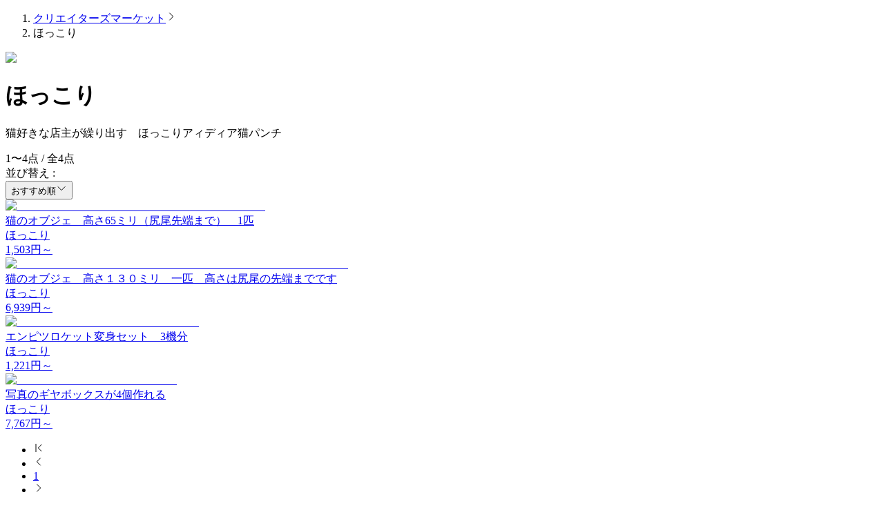

--- FILE ---
content_type: text/html; charset=utf-8
request_url: https://make.dmm.com/market/shop/1890/
body_size: 9101
content:
<!DOCTYPE html><html lang="ja"><head><meta name="viewport" content="width=device-width, initial-scale=1"/><meta http-equiv="X-UA-Compatible" content="IE=edge"/><meta charSet="utf-8"/><script id="googleTag">
        window.dataLayer = window.dataLayer || [];
        function gtag(){dataLayer.push(arguments);}
        gtag('set', {
          'i3_p_page_type': 'other',
          'i3_p_env': 'production',
          'i3_p_i3': 0,
        });


        window.dmm_mkbase_ga_util = window.dmm_mkbase_ga_util || {};
        window.dmm_mkbase_ga_util.merge_common_data = window.dmm_mkbase_ga_util.merge_common_data || function (data) {
          window.rawDatas = window.rawDatas || [];
        　window.rawDatas.push(data);
        　return
        };
      </script><title>ほっこり - DMM.make クリエイターズマーケット</title><link rel="canonical" href="https://make.dmm.com/market/shop/1890/"/><meta name="description" content="猫好きな店主が繰り出す　ほっこりアィディア猫パンチ"/><meta property="og:type" content="website"/><meta property="og:site_name" content="DMM.make クリエイターズマーケット"/><meta property="og:title" content="ほっこり - DMM.make クリエイターズマーケット"/><meta property="og:description" content="猫好きな店主が繰り出す　ほっこりアィディア猫パンチ"/><meta property="og:url" content="https://make.dmm.com/market/shop/1890/"/><meta property="og:image" content="https://make.dmm.com/assets/print/shop/ogp.jpg"/><meta name="twitter:card" content="summary"/><meta name="twitter:site" content="@DMM_make"/><meta name="next-head-count" content="15"/><link rel="icon" href="https://p.dmm.com/p/common/pinned/general/favicon.ico"/><script id="googleTagManager">
          (function(w,d,s,l,i){w[l]=w[l]||[];w[l].push({'gtm.start':
          new Date().getTime(),event:'gtm.js'});var f=d.getElementsByTagName(s)[0],
          j=d.createElement(s),dl=l!='dataLayer'?'&l='+l:'';j.async=true;j.src=
          'https://www.googletagmanager.com/gtm.js?id='+i+dl;f.parentNode.insertBefore(j,f);
          })(window,document,'script','dataLayer','GTM-PLC9LTZ');
        </script><link rel="preload" href="/_next/static/media/9e82d62334b205f4-s.p.woff2" as="font" type="font/woff2" crossorigin="anonymous" data-next-font="size-adjust"/><link rel="preload" href="/_next/static/media/4c285fdca692ea22-s.p.woff2" as="font" type="font/woff2" crossorigin="anonymous" data-next-font="size-adjust"/><link rel="preload" href="/_next/static/media/eafabf029ad39a43-s.p.woff2" as="font" type="font/woff2" crossorigin="anonymous" data-next-font="size-adjust"/><link rel="preload" href="/_next/static/media/8888a3826f4a3af4-s.p.woff2" as="font" type="font/woff2" crossorigin="anonymous" data-next-font="size-adjust"/><link rel="preload" href="/_next/static/media/b957ea75a84b6ea7-s.p.woff2" as="font" type="font/woff2" crossorigin="anonymous" data-next-font="size-adjust"/><link rel="preload" href="/_next/static/css/a97cc56aeb414963.css" as="style"/><link rel="stylesheet" href="/_next/static/css/a97cc56aeb414963.css" data-n-g=""/><noscript data-n-css=""></noscript><script defer="" nomodule="" src="/_next/static/chunks/polyfills-42372ed130431b0a.js"></script><script src="/_next/static/chunks/webpack-61c704e3f95e3130.js" defer=""></script><script src="/_next/static/chunks/framework-e71d638a1567fc3f.js" defer=""></script><script src="/_next/static/chunks/main-bbdb223b3264df6a.js" defer=""></script><script src="/_next/static/chunks/pages/_app-da2513ca9b9b927b.js" defer=""></script><script src="/_next/static/chunks/816-24fa2b743e337b21.js" defer=""></script><script src="/_next/static/chunks/1657-8e7dfe0f81f148d4.js" defer=""></script><script src="/_next/static/chunks/801-74a0704e8c2aa799.js" defer=""></script><script src="/_next/static/chunks/5675-7a34c489daa18bf9.js" defer=""></script><script src="/_next/static/chunks/4319-8aaa4dcf0e49b70a.js" defer=""></script><script src="/_next/static/chunks/1664-d719e867779d1991.js" defer=""></script><script src="/_next/static/chunks/5814-6b14f8d19d3495f2.js" defer=""></script><script src="/_next/static/chunks/1116-16c104cce7291afb.js" defer=""></script><script src="/_next/static/chunks/5833-9a869e822a8f382f.js" defer=""></script><script src="/_next/static/chunks/5010-ed04cf01bc333b16.js" defer=""></script><script src="/_next/static/chunks/952-39cf8a6eaf6b4866.js" defer=""></script><script src="/_next/static/chunks/pages/market/shop/%5Bcreator%5D-4fc12319bdf24783.js" defer=""></script><script src="/_next/static/9Y0mCnZbOfKdTgN61Fjni/_buildManifest.js" defer=""></script><script src="/_next/static/9Y0mCnZbOfKdTgN61Fjni/_ssgManifest.js" defer=""></script><style id="__jsx-3127483814">:root{--noto-sans-font:'__Noto_Sans_JP_50bb5d', '__Noto_Sans_JP_Fallback_50bb5d';--poppins-font:'__Poppins_5df048', '__Poppins_Fallback_5df048'}</style></head><body><noscript><iframe src="https://www.googletagmanager.com/ns.html?id=GTM-PLC9LTZ" height="0" width="0" style="display:none;visibility:hidden"></iframe></noscript><div id="__next"><div id="mk-DmmHeader" data-navi-api-url="https://navismithapis.com/" class="h-[49px]"></div><div class="mk-MainContentWrapper"><div><div class="sticky top-0 z-1010 flex h-13 w-full bg-white"></div><main><div class="px-4"><div class="mx-auto max-w-7xl"><nav aria-label="パンくずリスト" class="hidden pb-3 pt-5 md:block"><ol class="flex"><li class="flex items-center text-body-sm text-primary"><a href="/market" class="whitespace-nowrap underline hover:no-underline">クリエイターズマーケット</a><svg width="16" height="16" viewBox="0 0 16 16" fill="none" xmlns="http://www.w3.org/2000/svg" class="mx-2"><path d="m5.334 13.334 5.333-5.333-5.333-5.334" stroke="currentColor"></path></svg></li><li class="flex items-center text-body-sm text-primary overflow-hidden"><span class="truncate text-gray-100">ほっこり</span></li></ol></nav></div></div><div class="flex h-20 items-center justify-center overflow-hidden bg-gray-200 md:h-50"><div class="h-full"><img alt="" loading="lazy" decoding="async" data-nimg="fill" class="!static !w-[initial] !max-w-[initial]" style="position:absolute;height:100%;width:100%;left:0;top:0;right:0;bottom:0;color:transparent" sizes="100vw" srcSet="/_next/image/?url=https%3A%2F%2Fimg.make.dmm.com%2Fimages%2Fshop%2F1890%2FDMMshopkanban_20140205120140822.jpg&amp;w=640&amp;q=75 640w, /_next/image/?url=https%3A%2F%2Fimg.make.dmm.com%2Fimages%2Fshop%2F1890%2FDMMshopkanban_20140205120140822.jpg&amp;w=750&amp;q=75 750w, /_next/image/?url=https%3A%2F%2Fimg.make.dmm.com%2Fimages%2Fshop%2F1890%2FDMMshopkanban_20140205120140822.jpg&amp;w=828&amp;q=75 828w, /_next/image/?url=https%3A%2F%2Fimg.make.dmm.com%2Fimages%2Fshop%2F1890%2FDMMshopkanban_20140205120140822.jpg&amp;w=1080&amp;q=75 1080w, /_next/image/?url=https%3A%2F%2Fimg.make.dmm.com%2Fimages%2Fshop%2F1890%2FDMMshopkanban_20140205120140822.jpg&amp;w=1200&amp;q=75 1200w, /_next/image/?url=https%3A%2F%2Fimg.make.dmm.com%2Fimages%2Fshop%2F1890%2FDMMshopkanban_20140205120140822.jpg&amp;w=1920&amp;q=75 1920w, /_next/image/?url=https%3A%2F%2Fimg.make.dmm.com%2Fimages%2Fshop%2F1890%2FDMMshopkanban_20140205120140822.jpg&amp;w=2048&amp;q=75 2048w, /_next/image/?url=https%3A%2F%2Fimg.make.dmm.com%2Fimages%2Fshop%2F1890%2FDMMshopkanban_20140205120140822.jpg&amp;w=3840&amp;q=75 3840w" src="/_next/image/?url=https%3A%2F%2Fimg.make.dmm.com%2Fimages%2Fshop%2F1890%2FDMMshopkanban_20140205120140822.jpg&amp;w=3840&amp;q=75"/></div></div><div class="p-4 md:py-8"><div class="mx-auto flex max-w-4xl flex-col gap-6"><div class="flex flex-col gap-6"><div class="flex items-center gap-6"><div class="flex aspect-square shrink-0 items-center border border-gray-200"><img alt="ほっこり" loading="lazy" width="74" height="74" decoding="async" data-nimg="1" style="color:transparent" srcSet="/_next/image/?url=https%3A%2F%2Fimg.make.dmm.com%2Fimages%2Fshop%2F1890%2Fenpiturocket_20140205115849722.jpg&amp;w=96&amp;q=75 1x, /_next/image/?url=https%3A%2F%2Fimg.make.dmm.com%2Fimages%2Fshop%2F1890%2Fenpiturocket_20140205115849722.jpg&amp;w=256&amp;q=75 2x" src="/_next/image/?url=https%3A%2F%2Fimg.make.dmm.com%2Fimages%2Fshop%2F1890%2Fenpiturocket_20140205115849722.jpg&amp;w=256&amp;q=75"/></div><div><h1 class="text-title-md">ほっこり</h1></div></div><p class="break-all text-body-md"><span>猫好きな店主が繰り出す　ほっこりアィディア猫パンチ</span><br/></p></div><div class="flex flex-col-reverse gap-8 md:flex-row md:gap-10"><div class="flex-1"><div class="flex items-center justify-between gap-3"><div class="text-body-xs font-normal md:text-title-md">1<!-- -->〜<!-- -->4<!-- -->点 / 全<!-- -->4<!-- -->点</div><div class="flex items-center gap-2 text-body-xs"><div class="hidden whitespace-nowrap md:block">並び替え :</div><div class="relative w-40 border" data-headlessui-state=""><button class="flex w-full items-center justify-between gap-1 p-2 text-body-sm" id="headlessui-menu-button-:R6j98q6:" type="button" aria-haspopup="menu" aria-expanded="false" data-headlessui-state=""><span>おすすめ順</span><svg width="16" height="16" fill="none" xmlns="http://www.w3.org/2000/svg"><path d="M2.667 5.333 8 10.668l5.333-5.333" stroke="currentColor"></path></svg></button></div></div></div><div class="mt-6 grid grid-cols-2 gap-2 md:gap-6 lg:grid-cols-3"><div class="relative flex h-full flex-col justify-between gap-2 overflow-hidden rounded-md border border-gray-200 bg-white hover:opacity-70"><a href="/market/item/1634363"><div class="flex aspect-square w-full grow items-center border-b border-gray-200"><img alt="猫のオブジェ　高さ65ミリ（尻尾先端まで）　1匹" loading="lazy" width="320" height="320" decoding="async" data-nimg="1" class="w-full" style="color:transparent" srcSet="/_next/image/?url=https%3A%2F%2Fimg.make.dmm.com%2Fimages%2Fitem%2F1634363%2FS__5496850_0_20240306141117685.jpg&amp;w=384&amp;q=75 1x, /_next/image/?url=https%3A%2F%2Fimg.make.dmm.com%2Fimages%2Fitem%2F1634363%2FS__5496850_0_20240306141117685.jpg&amp;w=640&amp;q=75 2x" src="/_next/image/?url=https%3A%2F%2Fimg.make.dmm.com%2Fimages%2Fitem%2F1634363%2FS__5496850_0_20240306141117685.jpg&amp;w=640&amp;q=75"/></div><div class="flex flex-col justify-between gap-2 p-3"><div class="break-words text-title-xs">猫のオブジェ　高さ65ミリ（尻尾先端まで）　1匹</div><div class="flex flex-col gap-2"><div class="flex gap-1"><object><a href="/market/shop/1890" class="text-body-sm underline hover:no-underline ">ほっこり</a></object></div><div class="text-body-sm">1,503<!-- -->円～</div></div></div></a></div><div class="relative flex h-full flex-col justify-between gap-2 overflow-hidden rounded-md border border-gray-200 bg-white hover:opacity-70"><a href="/market/item/1634364"><div class="flex aspect-square w-full grow items-center border-b border-gray-200"><img alt="猫のオブジェ　高さ１３０ミリ　一匹　高さは尻尾の先端までです" loading="lazy" width="320" height="320" decoding="async" data-nimg="1" class="w-full" style="color:transparent" srcSet="/_next/image/?url=https%3A%2F%2Fimg.make.dmm.com%2Fimages%2Fitem%2F1634364%2FS__5496850_0_20240306140944037.jpg&amp;w=384&amp;q=75 1x, /_next/image/?url=https%3A%2F%2Fimg.make.dmm.com%2Fimages%2Fitem%2F1634364%2FS__5496850_0_20240306140944037.jpg&amp;w=640&amp;q=75 2x" src="/_next/image/?url=https%3A%2F%2Fimg.make.dmm.com%2Fimages%2Fitem%2F1634364%2FS__5496850_0_20240306140944037.jpg&amp;w=640&amp;q=75"/></div><div class="flex flex-col justify-between gap-2 p-3"><div class="break-words text-title-xs">猫のオブジェ　高さ１３０ミリ　一匹　高さは尻尾の先端までです</div><div class="flex flex-col gap-2"><div class="flex gap-1"><object><a href="/market/shop/1890" class="text-body-sm underline hover:no-underline ">ほっこり</a></object></div><div class="text-body-sm">6,939<!-- -->円～</div></div></div></a></div><div class="relative flex h-full flex-col justify-between gap-2 overflow-hidden rounded-md border border-gray-200 bg-white hover:opacity-70"><a href="/market/item/27710"><div class="flex aspect-square w-full grow items-center border-b border-gray-200"><img alt="エンピツロケット変身セット　3機分" loading="lazy" width="320" height="320" decoding="async" data-nimg="1" class="w-full" style="color:transparent" srcSet="/_next/image/?url=https%3A%2F%2Fimg.make.dmm.com%2Fimages%2Fitem%2F27710%2FDMMshopkanban_20140205120434650.jpg&amp;w=384&amp;q=75 1x, /_next/image/?url=https%3A%2F%2Fimg.make.dmm.com%2Fimages%2Fitem%2F27710%2FDMMshopkanban_20140205120434650.jpg&amp;w=640&amp;q=75 2x" src="/_next/image/?url=https%3A%2F%2Fimg.make.dmm.com%2Fimages%2Fitem%2F27710%2FDMMshopkanban_20140205120434650.jpg&amp;w=640&amp;q=75"/></div><div class="flex flex-col justify-between gap-2 p-3"><div class="break-words text-title-xs">エンピツロケット変身セット　3機分</div><div class="flex flex-col gap-2"><div class="flex gap-1"><object><a href="/market/shop/1890" class="text-body-sm underline hover:no-underline ">ほっこり</a></object></div><div class="text-body-sm">1,221<!-- -->円～</div></div></div></a></div><div class="relative flex h-full flex-col justify-between gap-2 overflow-hidden rounded-md border border-gray-200 bg-white hover:opacity-70"><a href="/market/item/1743311"><div class="flex aspect-square w-full grow items-center border-b border-gray-200"><img alt="写真のギヤボックスが4個作れる" loading="lazy" width="320" height="320" decoding="async" data-nimg="1" class="w-full" style="color:transparent" srcSet="/_next/image/?url=https%3A%2F%2Fimg.make.dmm.com%2Fimages%2Fitem%2F1743311%2FS__5726215_20250308010621925.jpg&amp;w=384&amp;q=75 1x, /_next/image/?url=https%3A%2F%2Fimg.make.dmm.com%2Fimages%2Fitem%2F1743311%2FS__5726215_20250308010621925.jpg&amp;w=640&amp;q=75 2x" src="/_next/image/?url=https%3A%2F%2Fimg.make.dmm.com%2Fimages%2Fitem%2F1743311%2FS__5726215_20250308010621925.jpg&amp;w=640&amp;q=75"/></div><div class="flex flex-col justify-between gap-2 p-3"><div class="break-words text-title-xs">写真のギヤボックスが4個作れる</div><div class="flex flex-col gap-2"><div class="flex gap-1"><object><a href="/market/shop/1890" class="text-body-sm underline hover:no-underline ">ほっこり</a></object></div><div class="text-body-sm">7,767<!-- -->円～</div></div></div></a></div></div><div class="my-4 flex justify-center md:mb-0"><nav aria-label="pagination"><ul class="flex flex-row items-center"><li><span class="block px-1 py-3.5"><svg width="16" height="16" fill="none" xmlns="http://www.w3.org/2000/svg" class="relative top-0.5 text-gray-100"><path d="M12.333 13L7.33301 8L12.333 3" stroke="currentColor"></path><path d="M4 2V14" stroke="currentColor"></path></svg></span></li><li class="mx-1 lg:mx-3"><span class="block px-1 py-3.5"><svg width="16" height="16" viewBox="0 0 16 16" fill="none" xmlns="http://www.w3.org/2000/svg" class="relative top-0.5 text-gray-100"><path d="M10.667 13.334 5.333 8.001l5.334-5.334" stroke="currentColor"></path></svg></span></li><li class="ml-1 first:ml-0"><a aria-current="page" class="relative block py-2 px-3 border-primary text-body-md hover:after:absolute hover:after:content-[&#x27;&#x27;] hover:after:bottom-0 hover:after:left-0 hover:after:h-px hover:after:w-full hover:after:bg-primary after:absolute after:content-[&#x27;&#x27;] after:bottom-0 after:left-0 after:h-px after:w-full after:bg-primary" href="/market/shop/1890/">1</a></li><li class="mx-1 lg:mx-3"><span class="block px-1 py-3.5"><svg width="16" height="16" viewBox="0 0 16 16" fill="none" xmlns="http://www.w3.org/2000/svg" class="relative top-0.5 text-gray-100"><path d="m5.334 13.334 5.333-5.333-5.333-5.334" stroke="currentColor"></path></svg></span></li><li><span class="block px-1 py-3.5"><svg width="16" height="16" fill="none" xmlns="http://www.w3.org/2000/svg" class="relative top-0.5 text-gray-100"><path d="M4 13L9 8L4 3" stroke="currentColor"></path><path d="M12 2V14" stroke="currentColor"></path></svg></span></li></ul></nav></div></div></div></div></div></main><footer class="bg-primary-100 text-white"><div class="lg:mx-10"><div class="mx-5 flex max-w-5xl flex-col py-20 lg:mx-auto lg:w-full lg:flex-row"><div><a href="/" aria-label="3D プリントトップへ移動する"><svg viewBox="0 0 90 30" fill="none" xmlns="http://www.w3.org/2000/svg" class="inline w-30 hover:opacity-80"><g clip-path="url(#clip0_12146_241023)"><g clip-path="url(#clip1_12146_241023)"><path d="M39.0327 0.090332H34.7528L33.1583 5.78449L31.3929 0.090332H27.4268L26.2302 6.30666L25.1175 0.090332H20.8344L19.243 5.78449L17.4776 0.090332H13.5147L12.6195 4.75258C11.9482 1.78428 9.23165 0.090332 5.1413 0.090332H0.146484V12.1873H6.20119C8.1469 12.1873 10.3226 11.5781 11.6218 9.94321L11.1929 12.1873H15.4262L16.2996 7.11167L17.7822 12.1873H21.0924L22.3543 7.13965L23.122 12.1873H29.3353L30.2087 7.11167L31.6912 12.1873H35.0014L36.2634 7.13965L37.0342 12.1873H41.2053L39.0327 0.090332ZM5.48009 7.99128V4.22419C6.39389 4.22419 7.78946 4.2646 7.78946 6.10152C7.78946 7.93845 6.44984 7.99128 5.48009 7.99128Z" fill="white"></path><path d="M51.1332 5.59179H51.1611C51.7921 4.7557 52.5691 4.40137 53.5389 4.40137C54.6236 4.40137 55.5654 4.84273 56.1093 5.84045C56.6222 4.90178 57.6354 4.40137 58.6642 4.40137C60.5727 4.40137 61.2347 5.64774 61.2347 7.3821V12.1811H58.5617V8.58496C58.5617 7.80792 58.5896 6.53046 57.4614 6.53046C56.2274 6.53046 56.1839 7.68981 56.1839 8.58496V12.1811H53.5109V8.58496C53.5109 7.74886 53.5109 6.4714 52.3205 6.4714C51.1301 6.4714 51.1301 7.74886 51.1301 8.58496V12.1811H48.457V4.65313H51.1301V5.59179H51.1332Z" fill="white"></path><path d="M71.0382 12.184H68.3652V11.3479H68.3372C67.8679 12.097 66.9416 12.4327 66.062 12.4327C63.8304 12.4327 62.2607 10.5678 62.2607 8.41072C62.2607 6.25365 63.8024 4.4043 66.0341 4.4043C66.9012 4.4043 67.8119 4.72755 68.3683 5.38648V4.65295H71.0413V12.184H71.0382ZM65.0208 8.42626C65.0208 9.38047 65.6518 10.114 66.7396 10.114C67.8275 10.114 68.4553 9.38047 68.4553 8.42626C68.4553 7.47205 67.8244 6.72299 66.7396 6.72299C65.6549 6.72299 65.0208 7.50003 65.0208 8.42626Z" fill="white"></path><path d="M74.9545 7.36946L77.7269 4.65292H81.3821L77.6088 8.13096L81.6152 12.1809H77.873L74.9513 9.11314V12.1809H72.2783V0H74.9513V7.36946H74.9545Z" fill="white"></path><path d="M89.7646 8.86469H84.1419C84.1419 9.94944 84.7138 10.5369 85.8141 10.5369C86.386 10.5369 86.7963 10.3473 87.0916 9.84687H89.6589C89.2331 11.6216 87.5454 12.4298 85.8266 12.4298C83.3307 12.4298 81.4658 11.0218 81.4658 8.42333C81.4658 5.82491 83.1815 4.40137 85.6339 4.40137C88.2478 4.40137 89.7584 6.0145 89.7584 8.58496V8.86469H89.7646ZM87.2843 7.32304C87.1507 6.60506 86.4917 6.13261 85.7737 6.13261C84.9967 6.13261 84.3502 6.54289 84.1886 7.32304H87.2843Z" fill="white"></path><path d="M46.6294 10.2912C46.6294 11.2889 45.8213 12.1001 44.8205 12.1001C43.8197 12.1001 43.0146 11.292 43.0146 10.2912C43.0146 9.29037 43.8228 8.48535 44.8205 8.48535C45.8182 8.48535 46.6294 9.29347 46.6294 10.2912Z" fill="white"></path><path d="M0.420025 20.564C0.438674 18.926 1.10071 17.7262 2.1606 16.9274C3.22048 16.1473 4.65956 15.7681 6.21986 15.7681C10.2574 15.7681 11.597 18.1676 11.597 19.3456C11.597 22.2641 9.75695 22.2641 9.75695 22.3232V22.3636C9.75695 22.5221 12.0352 22.5221 12.0352 25.6209C12.0352 27.3211 10.7547 29.9972 6.1981 29.9972C-0.0586324 30.0004 -0.0803898 25.6023 0.0221797 24.5611H3.82036C3.80171 25.3008 3.97887 25.8603 4.36118 26.2208C4.74037 26.6808 5.3216 26.8393 6.02094 26.8393C7.16163 26.8393 7.87962 26.4197 7.87962 25.279C7.87962 24.0606 6.94095 23.84 6.02094 23.84C5.43971 23.84 5.15998 23.899 4.86159 23.9394V21.2198C5.15998 21.2384 5.48012 21.3006 6.02094 21.3006C6.86014 21.3006 7.92002 21.1203 7.92002 20.0418C7.92002 19.1622 6.9192 18.8234 6.10175 18.8234C5.02322 18.8234 4.14361 19.4046 4.18401 20.564H0.420025Z" fill="white"></path><path d="M12.9365 15.5659H20.1537C24.9123 15.5659 26.5907 19.0844 26.5907 22.6836C26.5907 27.0599 24.272 29.8386 19.2958 29.8386H12.9396V15.5659H12.9365ZM17.3346 26.1803H19.0534C21.7917 26.1803 22.1926 23.9611 22.1926 22.6214C22.1926 21.7232 21.9129 19.2242 18.7333 19.2242H17.3346V26.1803Z" fill="white"></path><path d="M30.1064 15.5659H37.4635C41.3425 15.5659 42.7007 18.4037 42.7007 20.4426C42.7007 23.902 40.382 25.5214 37.1029 25.5214H34.5045V29.8386H30.1064V15.5659ZM34.5045 22.121H36.2047C37.3454 22.121 38.542 22.0402 38.542 20.6011C38.542 19.3019 37.5412 19.2211 36.4626 19.2211H34.5045V22.121Z" fill="white"></path><path d="M43.2726 15.5659H51.6491C54.1481 15.5659 56.3052 16.9459 56.3052 19.6438C56.3052 21.1233 55.6245 22.6836 54.1668 23.2213C55.3665 23.6813 56.1062 24.9992 56.2648 26.7802C56.3238 27.4795 56.3456 29.1797 56.7434 29.8386H52.3454C52.1247 29.1175 52.047 28.3809 51.9848 27.6411C51.8636 26.2829 51.7455 24.8624 50.0049 24.8624H47.6676V29.8386H43.2695V15.5659H43.2726ZM47.6707 21.804H49.9707C50.7913 21.804 51.9102 21.6641 51.9102 20.3836C51.9102 19.4853 51.4098 18.9631 49.7314 18.9631H47.6738V21.8009L47.6707 21.804Z" fill="white"></path><path d="M57.6416 15.5659H62.0397V29.8386H57.6416V15.5659Z" fill="white"></path><path d="M63.6807 15.5659H68.1782L72.3369 23.2027H72.3773V15.5659H76.536V29.8386H72.2592L67.8829 22.0433H67.8425V29.8386H63.6838V15.5659H63.6807Z" fill="white"></path><path d="M81.5157 19.2242H77.5186V15.5659H89.9108V19.2242H85.9137V29.8386H81.5157V19.2242Z" fill="white"></path></g></g><defs><clipPath id="clip0_12146_241023"><rect width="90" height="30" fill="white"></rect></clipPath><clipPath id="clip1_12146_241023"><rect width="89.9099" height="30" fill="white"></rect></clipPath></defs></svg></a></div><nav class="w-full lg:ml-10"><section class="mt-10 lg:first:mt-0"><ul class="gap-4 lg:grid grid-cols-3"><li class="text-body-md flex flex-row items-center font-bold col-span-full"><ul class="flex flex-col justify-center gap-2 lg:flex-row lg:items-center lg:justify-start lg:gap-6"><li>3Dプリントサービス</li><li class="flex items-center"><svg width="16" height="16" viewBox="0 0 16 16" fill="none" xmlns="http://www.w3.org/2000/svg" class="mr-2 mt-0.5"><path d="m5.334 13.334 5.333-5.333-5.333-5.334" stroke="currentColor"></path></svg><a class="hover:underline hover:decoration-white" href="/print/"><span class="block">法人のお客様</span></a></li><li class="flex items-center"><svg width="16" height="16" viewBox="0 0 16 16" fill="none" xmlns="http://www.w3.org/2000/svg" class="mr-2 mt-0.5"><path d="m5.334 13.334 5.333-5.333-5.333-5.334" stroke="currentColor"></path></svg><a class="hover:underline hover:decoration-white" href="/print/personal"><span class="block">個人のお客様</span></a></li></ul></li><li class="text-body-sm undefined mt-4 lg:mt-0"><a href="/print/purpose/" class="hover:underline hover:decoration-white">DMM.make 3Dプリントが目指すもの</a></li><li class="text-body-sm undefined mt-4 lg:mt-0"><a href="/print/howtouse/" class="hover:underline hover:decoration-white">ご利用の流れ</a></li><li class="text-body-sm undefined mt-4 lg:mt-0"><a href="/print/exhibit-flow/" class="hover:underline hover:decoration-white">クリエイターズマーケット出品の流れ</a></li><li class="text-body-sm undefined mt-4 lg:mt-0"><a href="/print/material/" class="hover:underline hover:decoration-white">素材一覧</a></li><li class="text-body-sm undefined mt-4 lg:mt-0"><a href="/print/case/biz/" class="hover:underline hover:decoration-white">活用事例</a></li><li class="text-body-sm undefined mt-4 lg:mt-0"><a href="/print/datarules/" class="hover:underline hover:decoration-white">3Dデータの作成ルール</a></li><li class="text-body-sm undefined mt-4 lg:mt-0"><a href="/print/3d-printer/" class="hover:underline hover:decoration-white">造形装置一覧</a></li></ul><hr class="mt-10 border-gray-200"/></section><section class="mt-10 lg:first:mt-0"><ul class="gap-4 lg:grid grid-cols-3"><li class="text-body-md flex flex-row items-center font-bold col-span-full"><svg width="16" height="16" viewBox="0 0 16 16" fill="none" xmlns="http://www.w3.org/2000/svg" class="mr-2 mt-0.5"><path d="m5.334 13.334 5.333-5.333-5.333-5.334" stroke="currentColor"></path></svg><a class="hover:underline hover:decoration-white" href="/market/">クリエイターズマーケット</a></li><li class="text-body-sm col-span-3 mt-4 lg:mt-0"><a href="/market/item/" class="hover:underline hover:decoration-white">すべての商品</a></li></ul><hr class="mt-10 border-gray-200"/></section><section class="mt-10 lg:first:mt-0"><ul class="gap-4 lg:grid grid-cols-3"><li class="text-body-sm flex flex-row items-center font-bold col-span-full">関連サービス</li><li class="text-body-sm undefined mt-4 lg:mt-0"><a href="https://make.dmm.com/blog/" target="_blank" rel="noopener noreferrer" class="hover:underline hover:decoration-white">みんすり情報局</a></li></ul><hr class="mt-10 border-gray-200"/></section><section class="mt-10 lg:first:mt-0"><ul class="gap-4 lg:grid grid-cols-2"><li class="text-body-sm flex flex-row items-center font-bold col-span-full">ヘルプ・規約</li><li class="text-body-xs undefined mt-4 lg:mt-0"><a href="https://support.make.dmm.com/hc/ja/" target="_blank" rel="noopener noreferrer" class="hover:underline hover:decoration-white">よくあるご質問</a></li><li class="text-body-xs undefined mt-4 lg:mt-0"><a href="/inquiry/" class="hover:underline hover:decoration-white">お問合せ</a></li><li class="text-body-xs undefined mt-4 lg:mt-0"><a href="https://terms.dmm.com/make_service/" target="_blank" rel="noopener noreferrer" class="hover:underline hover:decoration-white">DMM.make 3Dプリンティング利用規約</a></li><li class="text-body-xs undefined mt-4 lg:mt-0"><a href="https://terms.dmm.com/make_developersapi_service/" target="_blank" rel="noopener noreferrer" class="hover:underline hover:decoration-white">DMM.make 3Dプリンティングサービス連携・API利用規約</a></li></ul></section><section class="mt-10 flex w-full flex-row items-center justify-end"><a aria-label="Facebook へ移動する" href="https://www.facebook.com/Dmm3DPrint/" target="_blank" rel="noopener noreferrer"><svg width="20" height="20" fill="none" xmlns="http://www.w3.org/2000/svg"><path d="M18 10a8 8 0 1 0-9.25 7.903v-5.59H6.719V10H8.75V8.238c0-2.005 1.194-3.113 3.022-3.113.875 0 1.79.156 1.79.156V7.25h-1.008c-.994 0-1.304.617-1.304 1.25V10h2.219l-.355 2.313H11.25v5.59A8.002 8.002 0 0 0 18 10Z" fill="currentColor"></path></svg></a><a aria-label="X へ移動する" href="https://twitter.com/DMM_make/" target="_blank" rel="noopener noreferrer" class="ml-6"><svg width="16" height="16" viewBox="0 0 1200 1227" fill="none" xmlns="http://www.w3.org/2000/svg"><path d="M714.163 519.284L1160.89 0H1055.03L667.137 450.887L357.328 0H0L468.492 681.821L0 1226.37H105.866L515.491 750.218L842.672 1226.37H1200L714.137 519.284H714.163ZM569.165 687.828L521.697 619.934L144.011 79.6944H306.615L611.412 515.685L658.88 583.579L1055.08 1150.3H892.476L569.165 687.854V687.828Z" fill="white"></path></svg></a><a aria-label="Instagram へ移動する" href="https://www.instagram.com/dmm.make_official/" target="_blank" rel="noopener noreferrer" class="ml-6"><svg width="20" height="20" fill="none" xmlns="http://www.w3.org/2000/svg"><path fill-rule="evenodd" clip-rule="evenodd" d="M9.06 2h1.88c1.34.003 1.647.015 2.358.047.852.04 1.433.174 1.942.372.526.205.972.478 1.417.923.445.445.719.89.923 1.417.198.509.333 1.09.372 1.942.037.825.047 1.107.048 3.088v.422c0 1.98-.01 2.262-.048 3.087-.039.852-.174 1.433-.372 1.942a3.92 3.92 0 0 1-.923 1.417 3.92 3.92 0 0 1-1.417.923c-.509.198-1.09.333-1.942.372-.825.037-1.107.047-3.087.048h-.422c-1.981 0-2.263-.01-3.088-.048-.852-.039-1.433-.174-1.942-.372a3.92 3.92 0 0 1-1.417-.923 3.921 3.921 0 0 1-.923-1.417c-.198-.509-.333-1.09-.372-1.942A42.426 42.426 0 0 1 2 10.94V9.06a42.42 42.42 0 0 1 .047-2.359c.04-.852.174-1.433.372-1.942.205-.526.478-.972.923-1.417a3.921 3.921 0 0 1 1.417-.923c.509-.198 1.09-.333 1.942-.372A42.42 42.42 0 0 1 9.061 2h1.878H9.06Zm1.526 1.44H9.413c-1.606.003-1.887.013-2.646.047-.78.036-1.204.166-1.486.276-.373.145-.64.318-.92.598-.28.28-.453.547-.598.92-.11.282-.24.706-.276 1.486-.034.759-.044 1.04-.046 2.646v1.173c.002 1.606.012 1.887.046 2.646.036.78.166 1.204.276 1.486.145.373.318.64.598.92.28.28.547.453.92.598.282.11.706.24 1.486.276.843.038 1.096.046 3.233.046 2.136 0 2.389-.008 3.232-.046.78-.036 1.204-.166 1.486-.276.373-.145.64-.318.92-.598.28-.28.453-.546.598-.92.11-.282.24-.706.276-1.486.038-.843.046-1.096.046-3.232 0-2.137-.008-2.39-.046-3.233-.036-.78-.166-1.204-.276-1.486a2.478 2.478 0 0 0-.598-.92 2.478 2.478 0 0 0-.92-.598c-.282-.11-.706-.24-1.486-.276-.759-.034-1.04-.044-2.646-.046ZM10 6a4 4 0 1 1 0 8 4 4 0 0 1 0-8Zm0 1.403a2.597 2.597 0 1 0 0 5.193 2.597 2.597 0 0 0 0-5.193Zm4.333-2.737a1 1 0 1 1 0 2 1 1 0 0 1 0-2Z" fill="currentColor"></path></svg></a></section></nav></div></div></footer></div><div class="fixed inset-x-0 bottom-8 z-1010 mx-auto max-w-5xl px-6 lg:px-10"></div><footer class="styles_container__mwM3Q styles_footer__uwtEU"><ul class="styles_nav__tl_kE"><li><a href="https://terms.dmm.com/profile/" target="_blank" rel="noopener noreferrer">会社概要</a></li><li><a href="https://dmm-corp.com/press/" target="_blank" rel="noopener noreferrer">プレスリリース</a></li><li><a href="https://terms.dmm.com/member/" target="_blank" rel="noopener noreferrer nofollow">会員規約</a></li><li><a href="https://terms.dmm.com/privacy/" target="_blank" rel="noopener noreferrer nofollow">個人情報保護に関して</a></li><li><a href="https://terms.dmm.com/commerce/" target="_blank" rel="noopener noreferrer nofollow">特定商取引法に基づく表記</a></li><li><a href="https://dmm-corp.com/recruit/" target="_blank" rel="noopener noreferrer">スタッフ募集</a></li><li><a href="https://terms.dmm.com/partner/" target="_blank" rel="noopener noreferrer">ビジネスパートナー募集</a></li></ul><p class="styles_copyright__9D1bH">Copyright © since 1998 DMM All Rights Reserved.</p></footer></div></div><script id="__NEXT_DATA__" type="application/json">{"props":{"pageProps":{"product":{"items":[{"itemId":1634363,"itemName":"猫のオブジェ　高さ65ミリ（尻尾先端まで）　1匹","imageUrl":"https://img.make.dmm.com/images/item/1634363/S__5496850_0_20240306141117685.jpg","customerId":1890,"shopName":"ほっこり","minimumPrice":1503,"isDiscountCampaign":false,"isPointCampaign":false,"tags":[]},{"itemId":1634364,"itemName":"猫のオブジェ　高さ１３０ミリ　一匹　高さは尻尾の先端までです","imageUrl":"https://img.make.dmm.com/images/item/1634364/S__5496850_0_20240306140944037.jpg","customerId":1890,"shopName":"ほっこり","minimumPrice":6939,"isDiscountCampaign":false,"isPointCampaign":false,"tags":[]},{"itemId":27710,"itemName":"エンピツロケット変身セット　3機分","imageUrl":"https://img.make.dmm.com/images/item/27710/DMMshopkanban_20140205120434650.jpg","customerId":1890,"shopName":"ほっこり","minimumPrice":1221,"isDiscountCampaign":false,"isPointCampaign":false,"tags":[]},{"itemId":1743311,"itemName":"写真のギヤボックスが4個作れる","imageUrl":"https://img.make.dmm.com/images/item/1743311/S__5726215_20250308010621925.jpg","customerId":1890,"shopName":"ほっこり","minimumPrice":7767,"isDiscountCampaign":false,"isPointCampaign":false,"tags":[]}],"sort":"recommend","from":1,"to":4,"page":1,"totalCount":4,"tagName":null,"creatorName":"ほっこり"},"shop":{"shopId":146,"shopName":"ほっこり","customerId":1890,"description":"猫好きな店主が繰り出す　ほっこりアィディア猫パンチ","iconPath":"https://img.make.dmm.com/images/shop/1890/enpiturocket_20140205115849722.jpg","coverPath":"https://img.make.dmm.com/images/shop/1890/DMMshopkanban_20140205120140822.jpg","publicationFlg":true},"creatorId":"1890","filteredItems":[{"itemId":1634363,"itemName":"猫のオブジェ　高さ65ミリ（尻尾先端まで）　1匹","imageUrl":"https://img.make.dmm.com/images/item/1634363/S__5496850_0_20240306141117685.jpg","customerId":1890,"shopName":"ほっこり","minimumPrice":1503,"isDiscountCampaign":false,"isPointCampaign":false,"tags":[]},{"itemId":1634364,"itemName":"猫のオブジェ　高さ１３０ミリ　一匹　高さは尻尾の先端までです","imageUrl":"https://img.make.dmm.com/images/item/1634364/S__5496850_0_20240306140944037.jpg","customerId":1890,"shopName":"ほっこり","minimumPrice":6939,"isDiscountCampaign":false,"isPointCampaign":false,"tags":[]},{"itemId":27710,"itemName":"エンピツロケット変身セット　3機分","imageUrl":"https://img.make.dmm.com/images/item/27710/DMMshopkanban_20140205120434650.jpg","customerId":1890,"shopName":"ほっこり","minimumPrice":1221,"isDiscountCampaign":false,"isPointCampaign":false,"tags":[]},{"itemId":1743311,"itemName":"写真のギヤボックスが4個作れる","imageUrl":"https://img.make.dmm.com/images/item/1743311/S__5726215_20250308010621925.jpg","customerId":1890,"shopName":"ほっこり","minimumPrice":7767,"isDiscountCampaign":false,"isPointCampaign":false,"tags":[]}],"_sentryTraceData":"697edac598280062ccfddf0e5146960b-0d763f981f6fe12d-1","_sentryBaggage":"sentry-environment=prd,sentry-release=9Y0mCnZbOfKdTgN61Fjni,sentry-public_key=7c42d44b5c7f5b7089784692a1886ab9,sentry-trace_id=697edac598280062ccfddf0e5146960b,sentry-transaction=getServerSideProps%20%2Fmarket%2Fshop%2F%5Bcreator%5D,sentry-sampled=true"},"__N_SSP":true},"page":"/market/shop/[creator]","query":{"creator":"1890"},"buildId":"9Y0mCnZbOfKdTgN61Fjni","isFallback":false,"isExperimentalCompile":false,"gssp":true,"scriptLoader":[]}</script></body></html>